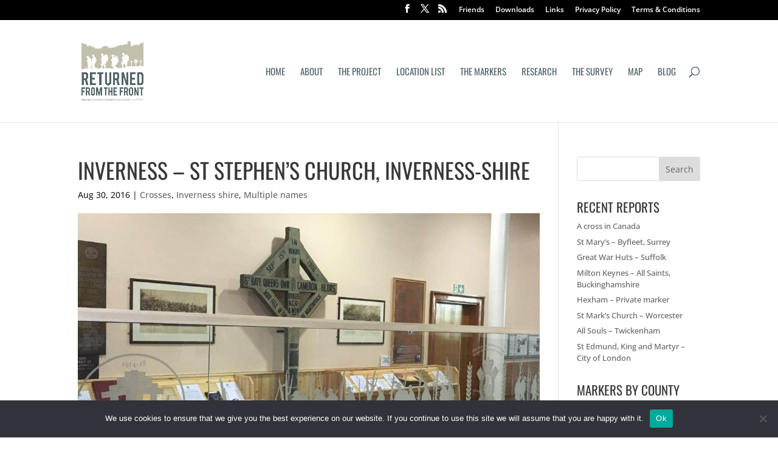

--- FILE ---
content_type: text/plain
request_url: https://www.google-analytics.com/j/collect?v=1&_v=j102&a=1962542650&t=pageview&_s=1&dl=http%3A%2F%2Fthereturned.co.uk%2Fcrosses%2Finverness-st-stephens%2F&ul=en-us%40posix&dt=Inverness%20%E2%80%93%20St%20Stephen%E2%80%99s%20Church%2C%20Inverness-shire%20%7C%20Returned%20from%20the%20Front&sr=1280x720&vp=1280x720&_u=IEBAAEABAAAAACAAI~&jid=106360908&gjid=465481170&cid=858674732.1764876570&tid=UA-80506994-1&_gid=1518042003.1764876570&_r=1&_slc=1&z=1625731565
body_size: -450
content:
2,cG-Q8M9ZZY4Q5